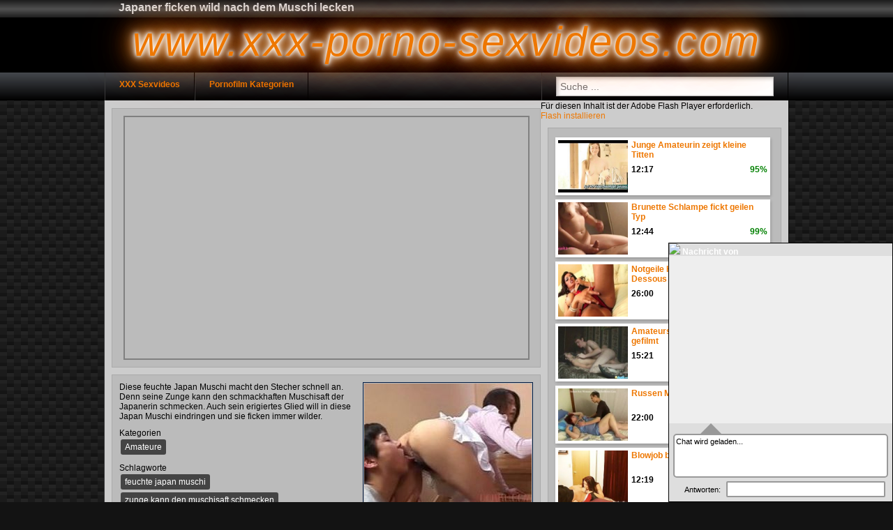

--- FILE ---
content_type: text/html; charset=UTF-8
request_url: http://www.xxx-porno-sexvideos.com/pornovideo/feuchte-japan-muschi-lecken-403/
body_size: 3018
content:
<!DOCTYPE html>
<html lang="de">
	<head>
		<title>Feuchte Japan Muschi lecken</title>		
		<meta name="robots" content="index,follow"/>
		<meta name="viewport" content="width=410"/>
						
		<link rel="canonical" href="http://www.xxx-porno-sexvideos.com/pornovideo/feuchte-japan-muschi-lecken-403/"/>	
		<link rel="shortcut icon" href="/img/favicon.ico" type="image/x-icon"/>
		<link rel="stylesheet" type="text/css" href="/css/style_1_orange.css"/>
		<!--[if IE]>
		  <script src="http://html5shiv.googlecode.com/svn/trunk/html5.js"></script>
		<![endif]-->	
	</head>
	<body>
		<header>
			<div>
				<h1>Japaner ficken wild nach dem Muschi lecken</h1>			</div>
			<div class="title">www.xxx-porno-sexvideos.com</div>
			<nav>
				<ul>
					<li><a href="/">XXX Sexvideos</a></li>
					<li><a href="/alle-kategorien/">Pornofilm Kategorien</a></li>
															<li id="search">
						<input id="qry" type="text" value="" placeholder="Suche ..."/>
					</li>
				</ul>
			</nav>
		</header>
		<article>		
						
			<div id="mainvideo" class="cf">				
				<div id="wrap_center">
					<div id="center_right">
						<section>
							<h2></h2>
							<div id="e_v"><iframe src="http://www.tube8.com/embed/asian/maki-tomoda-old-man-and-milf/2019541/" frameborder="0" height="100%" width="100%" scrolling="no" name="t8_embed_video"></iframe></div>						</section>
						<section class="v_d"><img alt="Feuchte Japan Muschi lecken" src="http://images1.xxx-porno-sexvideos.com/intensives-lecken-der-japan-muschi_403_0.jpg"/>Diese feuchte Japan Muschi macht den Stecher schnell an. Denn seine Zunge kann den schmackhaften Muschisaft der Japanerin schmecken. Auch sein erigiertes Glied will in diese Japan Muschi eindringen und sie ficken immer wilder.<div class="cloud"><p>Kategorien</p><a href="/pornokategorie/amateure/"> Amateure
     </a></div><div class="cloud"><p>Schlagworte</p><a href="/pornoschlagwoerter/feuchte-japan-muschi/">feuchte japan muschi</a><a href="/pornoschlagwoerter/zunge-kann-den-muschisaft-schmecken/">zunge kann den muschisaft schmecken</a><a href="/pornoschlagwoerter/erigiertes-glied-dringt-in-japan-muschi-ein/">erigiertes glied dringt in japan muschi ein</a></div><div class="cf"><p>Veröffentlichungsdatum: 06.01.2013 um 11:38 Uhr</p></div></section>													
											</div>
				</div>
				<div id="right">
											<aside id="advertising5"><script language="javascript" src="http://widgets.cam-content.com/Include.aspx?SystemID=live-strip&WidgetID=983594744"></script></aside>
									
					<section><figure class="h"><img class="lazy" alt="Junge Amateurin zeigt kleine Titten" data-count="10" data-src="http://images1.xxx-porno-sexvideos.com/junge-titten-amateurin_513_0.jpg" src="/img/b.gif"/><figcaption><a href="/pornovideo/junge-amateurin-zeigt-kleine-titten-513/">Junge Amateurin zeigt kleine Titten</a><div class="desc"><div class="dur">12:17</div><div class="rat">95%</div></div></figcaption></figure><figure class="h"><img class="lazy" alt="Brunette Schlampe fickt geilen Typ" data-count="1" data-src="http://images1.xxx-porno-sexvideos.com/Schlampen-Sex_179_0.jpg" src="/img/b.gif"/><figcaption><a href="/pornovideo/brunette-schlampe-fickt-geilen-typ-179/">Brunette Schlampe fickt geilen Typ</a><div class="desc"><div class="dur">12:44</div><div class="rat">99%</div></div></figcaption></figure><figure class="h"><img class="lazy" alt="Notgeile Hausfrau mit scharfen Dessous gefickt" data-count="10" data-src="http://images1.xxx-porno-sexvideos.com/Geile-Hausfrau-gefickt_191_0.jpg" src="/img/b.gif"/><figcaption><a href="/pornovideo/notgeile-hausfrau-mit-scharfen-dessous-gefickt-191/">Notgeile Hausfrau mit scharfen Dessous gefickt</a><div class="desc"><div class="dur">26:00</div><div class="rat">93%</div></div></figcaption></figure><figure class="h"><img class="lazy" alt="Amateursex im Schlafzimmer gefilmt" data-count="10" data-src="http://images2.xxx-porno-sexvideos.com/wilder-amateur-sex_642_0.jpg" src="/img/b.gif"/><figcaption><a href="/pornovideo/amateursex-im-schlafzimmer-gefilmt-642/">Amateursex im Schlafzimmer gefilmt</a><div class="desc"><div class="dur">15:21</div><div class="rat">82%</div></div></figcaption></figure><figure class="h"><img class="lazy" alt="Russen Mature fickt jungen Typen" data-count="10" data-src="http://images2.xxx-porno-sexvideos.com/Geile-die-Mature-gefickt_258_0.jpg" src="/img/b.gif"/><figcaption><a href="/pornovideo/russen-mature-fickt-jungen-typen-258/">Russen Mature fickt jungen Typen</a><div class="desc"><div class="dur">22:00</div><div class="rat">99%</div></div></figcaption></figure><figure class="h"><img class="lazy" alt="Blowjob beim Amateur Sex" data-count="10" data-src="http://images1.xxx-porno-sexvideos.com/amateur-blowjob_671_0.jpg" src="/img/b.gif"/><figcaption><a href="/pornovideo/blowjob-beim-amateur-sex-671/">Blowjob beim Amateur Sex</a><div class="desc"><div class="dur">12:19</div><div class="rat">85%</div></div></figcaption></figure><figure class="h"><img class="lazy" alt="Dienstmädchen in der Küche verführt" data-count="10" data-src="http://images1.xxx-porno-sexvideos.com/dienstmaedchen-in-kueche-gebumst_187_0.jpg" src="/img/b.gif"/><figcaption><a href="/pornovideo/dienstmaedchen-in-der-kueche-verfuehrt-187/">Dienstmädchen in der Küche verführt</a><div class="desc"><div class="dur">24:01</div><div class="rat">91%</div></div></figcaption></figure><figure class="h"><img class="lazy" alt="Junge Tussie geil gepoppt" data-count="1" data-src="http://images1.xxx-porno-sexvideos.com/_249_0.jpg" src="/img/b.gif"/><figcaption><a href="/pornovideo/junge-tussie-geil-gepoppt-249/">Junge Tussie geil gepoppt</a><div class="desc"><div class="dur">24:00</div><div class="rat">94%</div></div></figcaption></figure><figure class="h"><img class="lazy" alt="Geile Hausfrau gebumst" data-count="10" data-src="http://images1.xxx-porno-sexvideos.com/Hausfrau-fickt-mit-Versicherungsmann_129_0.jpg" src="/img/b.gif"/><figcaption><a href="/pornovideo/geile-hausfrau-gebumst-129/">Geile Hausfrau gebumst</a><div class="desc"><div class="dur">15:00</div><div class="rat">82%</div></div></figcaption></figure><figure class="h"><img class="lazy" alt="Wenn Amateure ficken wird es feucht" data-count="1" data-src="http://images1.xxx-porno-sexvideos.com/amatuere-beim-ficken_577_0.jpg" src="/img/b.gif"/><figcaption><a href="/pornovideo/wenn-amateure-ficken-wird-es-feucht-577/">Wenn Amateure ficken wird es feucht</a><div class="desc"><div class="dur">60:03</div><div class="rat">99%</div></div></figcaption></figure><figure class="h"><img class="lazy" alt="Feuchte Japan Muschi lecken" data-count="10" data-src="http://images1.xxx-porno-sexvideos.com/intensives-lecken-der-japan-muschi_403_0.jpg" src="/img/b.gif"/><figcaption><a href="/pornovideo/feuchte-japan-muschi-lecken-403/">Feuchte Japan Muschi lecken</a><div class="desc"><div class="dur">43:50</div><div class="rat">87%</div></div></figcaption></figure><figure class="h"><img class="lazy" alt="Dicke Amateure beim Bisex Dreier" data-count="1" data-src="http://images1.xxx-porno-sexvideos.com/bisex-zu-dritt_467_0.jpg" src="/img/b.gif"/><figcaption><a href="/pornovideo/dicke-amateure-beim-bisex-dreier-467/">Dicke Amateure beim Bisex Dreier</a><div class="desc"><div class="dur">39:40</div><div class="rat">87%</div></div></figcaption></figure><div class="cf"></div></section>					
				</div>
			</div>
		</article>
					
		<footer>
			 &copy; <a href="http://www.xxx-porno-sexvideos.com">www.xxx-porno-sexvideos.com</a>
		</footer>
		<script type="text/javascript">
		var jqT = null;
			
				  var _gaq = _gaq || [];
		  _gaq.push(['_setAccount', 'UA-24947138-24']);
		  _gaq.push(['_trackPageview']);
				  (function() {
						var ga = document.createElement('script'); ga.type = 'text/javascript'; ga.async = true;
			ga.src = 'http://www.google-analytics.com/ga.js';
			var s = document.getElementsByTagName('script')[0]; s.parentNode.insertBefore(ga, s);
						
			
			var jq = document.createElement('script'); jq.type = 'text/javascript'; jq.async = true;
			jq.src = '//ajax.googleapis.com/ajax/libs/jquery/1.9.1/jquery.min.js';
			jq.onload=jq.onreadystatechange = function () {			
				if (!this.readyState || this.readyState == 'loaded' || this.readyState == 'complete' ) {				
					jq.onload = jq.onreadystatechange = null;
					jqT = $.noConflict(true);
					var ts = document.createElement('script'); ts.type = 'text/javascript'; ts.async = true;
					ts.src = '/script/a.js?v=13';
					var s3 = document.getElementsByTagName('script')[0]; s3.parentNode.insertBefore(ts, s3);						
				  }
			};
			var s2 = document.getElementsByTagName('script')[0]; s2.parentNode.insertBefore(jq, s2);		
		  })();
		  
		  function includeAdvertising()
		  {
				
																										
					
		  }
		</script>
							<script type="text/javascript">juicy_code="54941303r256w2s2q2e453";</script>
<script type="text/javascript" src="http://ads.juicyads.com/jsclients/jac.js" charset="utf-8"></script>
<script language="javascript" src="http://widgets.cam-content.com/Include.aspx?SystemID=live-strip&WidgetID=983594745"></script>			<script defer src="https://static.cloudflareinsights.com/beacon.min.js/vcd15cbe7772f49c399c6a5babf22c1241717689176015" integrity="sha512-ZpsOmlRQV6y907TI0dKBHq9Md29nnaEIPlkf84rnaERnq6zvWvPUqr2ft8M1aS28oN72PdrCzSjY4U6VaAw1EQ==" data-cf-beacon='{"version":"2024.11.0","token":"417fdd05983244b5a54f26f490f1923e","r":1,"server_timing":{"name":{"cfCacheStatus":true,"cfEdge":true,"cfExtPri":true,"cfL4":true,"cfOrigin":true,"cfSpeedBrain":true},"location_startswith":null}}' crossorigin="anonymous"></script>
</body>
</html>

--- FILE ---
content_type: text/css
request_url: http://www.xxx-porno-sexvideos.com/css/style_1_orange.css
body_size: 3118
content:
*{margin:0;padding:0}html{font-family:Helvetica,Arial,sans-serif;font-size:14px}body{background:linear-gradient(27deg,#151515 5px,transparent 5px) 0 5px,linear-gradient(207deg,#151515 5px,transparent 5px) 10px 0,linear-gradient(27deg,#222 5px,transparent 5px) 0 10px,linear-gradient(207deg,#222 5px,transparent 5px) 10px 5px,linear-gradient(90deg,#1b1b1b 10px,transparent 10px),linear-gradient(#1d1d1d 25%,#1a1a1a 25%,#1a1a1a 50%,transparent 50%,transparent 75%,#242424 75%,#242424);background-color:#131313;background-size:20px 20px}header .title{padding-bottom:10px;background-color:#000;text-align:center;color:#e70;text-shadow:0 0 5px #fff,0 0 10px #fff,0 0 15px #fff,0 0 20px #e70,0 0 30px #e70,0 0 40px #e70,0 0 50px #e70,0 0 75px #e70;filter:Shadow(Color=white,Direction=130,Strength=8);letter-spacing:3px;font-style:italic;font-size:80px}footer{text-align:center;height:100px;border-top:1px solid #292929;margin-top:20px;background:#45484d;background:-moz-linear-gradient(top,rgba(69,72,77,1) 0,rgba(0,0,0,1) 100%);background:-webkit-gradient(linear,left top,left bottom,color-stop(0,rgba(69,72,77,1)),color-stop(100%,rgba(0,0,0,1)));background:-webkit-linear-gradient(top,rgba(69,72,77,1) 0,rgba(0,0,0,1) 100%);background:-o-linear-gradient(top,rgba(69,72,77,1) 0,rgba(0,0,0,1) 100%);background:-ms-linear-gradient(top,rgba(69,72,77,1) 0,rgba(0,0,0,1) 100%);background:linear-gradient(to bottom,rgba(69,72,77,1) 0,rgba(0,0,0,1) 100%);filter:progid:DXImageTransform.Microsoft.gradient(startColorstr='#45484d',endColorstr='#000000',GradientType=0)}a{color:#e70;text-decoration:none}header nav{height:40px;background:#45484d;background:-moz-linear-gradient(top,rgba(69,72,77,1) 0,rgba(0,0,0,1) 100%);background:-webkit-gradient(linear,left top,left bottom,color-stop(0,rgba(69,72,77,1)),color-stop(100%,rgba(0,0,0,1)));background:-webkit-linear-gradient(top,rgba(69,72,77,1) 0,rgba(0,0,0,1) 100%);background:-o-linear-gradient(top,rgba(69,72,77,1) 0,rgba(0,0,0,1) 100%);background:-ms-linear-gradient(top,rgba(69,72,77,1) 0,rgba(0,0,0,1) 100%);background:linear-gradient(to bottom,rgba(69,72,77,1) 0,rgba(0,0,0,1) 100%);filter:progid:DXImageTransform.Microsoft.gradient(startColorstr='#45484d',endColorstr='#000000',GradientType=0)}header div:first-child{background:#1c1c1c;background:url([data-uri]);background:-moz-linear-gradient(top,#1c1c1c 0,#515151 52%,#1e1e1e 100%);background:-webkit-gradient(linear,left top,left bottom,color-stop(0,#1c1c1c),color-stop(52%,#515151),color-stop(100%,#1e1e1e));background:-webkit-linear-gradient(top,#1c1c1c 0,#515151 52%,#1e1e1e 100%);background:-o-linear-gradient(top,#1c1c1c 0,#515151 52%,#1e1e1e 100%);background:-ms-linear-gradient(top,#1c1c1c 0,#515151 52%,#1e1e1e 100%);background:linear-gradient(to bottom,#1c1c1c 0,#515151 52%,#1e1e1e 100%);filter:progid:DXImageTransform.Microsoft.gradient(startColorstr='#1c1c1c',endColorstr='#1e1e1e',GradientType=0);font-size:130%;height:25px}nav ul,header h1{width:1300px;margin-left:auto;margin-right:auto;list-style-type:none;height:100%}header h1{color:#ddd;font-size:16px;padding-left:40px;padding-top:2px}h2{text-align:center;color:#333;text-shadow:0 0 5px rgba(0,0,0,0.5)}nav li{border-left:1px solid #393a3b;border-right:1px solid black;float:left;padding:0 20px;height:100%}nav li:hover{background:#63666b;background:-moz-linear-gradient(top,rgba(0,0,0,1) 0,rgba(69,72,77,1) 100%);background:-webkit-gradient(linear,left top,left bottom,color-stop(100%,rgba(0,0,0,1)),color-stop(0,rgba(69,72,77,1)));background:-webkit-linear-gradient(top,rgba(0,0,0,1) 0,rgba(69,72,77,1) 100%);background:-o-linear-gradient(top,rgba(0,0,0,1) 0,rgba(69,72,77,1) 100%);background:-ms-linear-gradient(top,rgba(0,0,0,1) 0,rgba(69,72,77,1) 100%);background:linear-gradient(to bottom,rgba(0,0,0,1) 0,rgba(69,72,77,1) 100%);filter:progid:DXImageTransform.Microsoft.gradient(startColorstr='#000000',endColorstr='#45484d',GradientType=0)}nav li a{font-weight:bold;display:block;padding-top:10px}article{width:1300px;margin-left:auto;margin-right:auto;padding:1px 0;background-color:#ccc;border-left:1px solid #393a3b;border-right:1px solid black}#wrap_center{float:left;width:100%}#left{float:left;width:200px;margin-left:-100%}#right{float:left;width:355px;margin-left:-355px}#center{margin-left:210px}#center_right{margin-right:345px}section{padding:10px;margin:10px;border:1px solid #aaa;background-color:#bbb}.box{text-align:justify}.box ul{padding-left:40px}.cf:after{content:"";display:table;clear:both}figure{float:left;margin:5px 10px 5px 0;width:240px;padding:5px;background:#fff;border:1px solid #DDD;box-shadow:1px 2px 4px rgba(0,0,0,.2);position:relative}figure:hover{background:#eee;transition:background-color 200ms linear}figure img{cursor:pointer;width:240px;height:180px}figure figcaption{font-weight:bold;font-size:100%}figure figcaption a{overflow:hidden;height:35px;display:block}figure.h{width:300px;margin:3px 0}figure.h img{width:100px;height:75px;margin-right:5px;float:left}figure.h figcaption{height:55px}.desc:after{clear:both}.dur{float:left}.rat{float:right;color:green}.cat{width:180px;float:left;background:#fff;padding:5px;border:1px solid grey;font-weight:bold;min-height:190px}.cat:hover{background:#555}.cat img{width:180px;height:240px;border:0}#cloud a,.cloud a,#sort span,.paginate a,#more_btn a{background:#e70;border-radius:3px 3px 3px 3px;color:#fff;display:inline-block;margin:2px;padding:4px 6px;cursor:pointer}#cloud a:hover,.cloud a:hover,#sort span:hover,.paginate a:hover{background:#ffaa3b}.v_d div{margin-top:10px}.v_d img{padding:1px;border:1px solid #021a40;float:right}.cloud a{background:#444}.paginate{text-align:center;clear:both;padding:5px 0}.paginate ul{list-style:none;margin:0;padding:0;text-align:center}.paginate li{display:inline}.paginate a{display:inline-block;min-width:15px;background-color:#444}.paginate a.active{background-color:#e70}#cssmenu{width:200px;padding:0}#cssmenu ul{margin:0;padding:0;list-style:none;box-shadow:0 1px 3px rgba(0,0,0,0.3);background:#fff;background:-moz-linear-gradient(top,#fff 0,#cfcfcf 100%);background:-webkit-gradient(linear,left top,left bottom,color-stop(0,#fff),color-stop(100%,#cfcfcf));background:-webkit-linear-gradient(top,#fff 0,#cfcfcf 100%);background:-o-linear-gradient(top,#fff 0,#cfcfcf 100%);background:-ms-linear-gradient(top,#fff 0,#cfcfcf 100%);background:linear-gradient(to bottom,#fff 0,#cfcfcf 100%);filter:progid:DXImageTransform.Microsoft.gradient(startColorstr='#ffffff',endColorstr='#cfcfcf',GradientType=0)}#cssmenu li a{text-shadow:0 1px 1px rgba(255,255,255,0.9);height:32px;height:24px;text-decoration:none;display:block;padding:8px 0 0 20px;color:#666}#cssmenu li a:hover{color:#fff;padding:8px 0 0 20px;text-shadow:0 1px 1px rgba(0,0,0,0.1);background:#ffa84c;background:-moz-linear-gradient(top,#ffa84c 0,#ff7b0d 100%);background:-webkit-gradient(linear,left top,left bottom,color-stop(0,#ffa84c),color-stop(100%,#ff7b0d));background:-webkit-linear-gradient(top,#ffa84c 0,#ff7b0d 100%);background:-o-linear-gradient(top,#ffa84c 0,#ff7b0d 100%);background:-ms-linear-gradient(top,#ffa84c 0,#ff7b0d 100%);background:linear-gradient(to bottom,#ffa84c 0,#ff7b0d 100%);filter:progid:DXImageTransform.Microsoft.gradient(startColorstr='#ffa84c',endColorstr='#ff7b0d',GradientType=0)}#cssmenu li a:active{color:#fff;padding:8px 0 0 20px}#e_v{height:443px;width:751px;border:2px solid grey;display:block;margin-left:auto;margin-right:auto}#search{float:right}#search input{font-size:14px;color:#999;width:300px;padding:5px;margin-top:6px;-moz-box-shadow:inset 2px 2px 5px #ccc;box-shadow:inset 2px 2px 5px #ccc;border:1px solid #b8b8b8}.ribbon-wrapper-green{width:85px;height:88px;overflow:hidden;position:absolute;top:-3px;right:-3px}.ribbon-green{font:bold 15px Sans-Serif;color:#333;text-align:center;text-shadow:rgba(255,255,255,0.5) 0 1px 0;-webkit-transform:rotate(45deg);-moz-transform:rotate(45deg);-ms-transform:rotate(45deg);-o-transform:rotate(45deg);position:relative;padding:7px 0;left:-5px;top:15px;width:120px;background-color:#bfdc7a;background-image:-webkit-gradient(linear,left top,left bottom,from(#bfdc7a),to(#8ebf45));background-image:-webkit-linear-gradient(top,#bfdc7a,#8ebf45);background-image:-moz-linear-gradient(top,#bfdc7a,#8ebf45);background-image:-ms-linear-gradient(top,#bfdc7a,#8ebf45);background-image:-o-linear-gradient(top,#bfdc7a,#8ebf45);color:#6a6340;-webkit-box-shadow:0 0 3px rgba(0,0,0,0.3);-moz-box-shadow:0 0 3px rgba(0,0,0,0.3);box-shadow:0 0 3px rgba(0,0,0,0.3)}.ribbon-green:before,.ribbon-green:after{content:"";border-top:3px solid #6e8900;border-left:3px solid transparent;border-right:3px solid transparent;position:absolute;bottom:-3px}.ribbon-green:before{left:0}.ribbon-green:after{right:0}.m_img{position:relative;width:242px;margin-left:auto;margin-right:auto}.play_img img{border:1px solid black}.play_btn{position:absolute;left:95px;top:65px;width:50px;height:50px;background-image:url(../img/play.png)}aside iframe{display:block;margin-left:auto;margin-right:auto;margin-top:10px}.email span{display:none}#advertising9{margin-left:auto;margin-right:auto;width:610px}#tube_popup{position:fixed;bottom:10px;left:10px;background-color:#fff;border:1px solid #ddd}.tube_closer{text-align:right;padding:3px 10px 3px 0}#tube_popup .sz_300_250{width:300px;height:250px;overflow:hidden}#tube_popup iframe{margin:0;padding:0}#more_btn{text-align:center;margin-top:40px;margin-bottom:60px}#more_btn a{padding:12px 34px}#img_cnt{margin-left:10px}#img_cnt img{width:240px;height:180px}@media all and (min-width:1000px){#qrcode{background-image:url(../img/qrcode_lg_1.png);background-repeat:no-repeat;height:230px;width:200px;margin-left:11px}}@media all and (max-width:1320px){html{font-size:12px}figure{width:168px;border:0;margin:2px 3px 2px 0;padding:4px}figure img{width:168px;height:126px}figure figcaption{height:30px}nav ul,header h1{width:980px}article{width:980px}#e_v{width:578px;height:346px}header .title{font-size:60px}}@media all and (max-width:1000px){header{min-width:400px}nav ul,header h1{width:auto}article{width:98%;min-width:400px}figure{padding:2px}section{padding:5px;margin:5px}#search{display:none}.cat{width:112px}.cat img{width:112px;height:155px}header .title{font-size:30px}#right{clear:both;margin-left:0;width:auto}#center_right{margin-right:0}figure.h{margin-right:10px}}@media all and (max-width:650px){aside{display:none}#left{clear:both;margin-left:0;width:100%}#cssmenu{width:auto;padding:5px}#cssmenu ul{float:left}#cssmenu li{float:left}#cssmenu li a{height:auto;padding:10px}#cssmenu li a:hover{padding:10px}#center{margin-left:0}#e_v{width:350px;height:210px}figure figcaption a{font-size:8px;height:12px}}

--- FILE ---
content_type: text/javascript; charset=Windows-1252
request_url: http://widgets.cam-content.com/Include.aspx?SystemID=live-strip&WidgetID=983594744
body_size: 10033
content:
var isIE  = (navigator.appVersion.indexOf("MSIE") != -1) ? true : false;
var isWin = (navigator.appVersion.toLowerCase().indexOf("win") != -1) ? true : false;
var isOpera = (navigator.userAgent.indexOf("Opera") != -1) ? true : false;

function ControlVersion()
{
  var version;
  var axo;
  var e;

  // NOTE : new ActiveXObject(strFoo) throws an exception if strFoo isn't in the registry

  try {
    // version will be set for 7.X or greater players
    axo = new ActiveXObject("ShockwaveFlash.ShockwaveFlash.7");
    version = axo.GetVariable("$version");
  } catch (e) {
  }

  if (!version)
  {
    try {
	    // version will be set for 6.X players only
	    axo = new ActiveXObject("ShockwaveFlash.ShockwaveFlash.6");
	
	    // installed player is some revision of 6.0
	    // GetVariable("$version") crashes for versions 6.0.22 through 6.0.29,
	    // so we have to be careful. 
	
	    // default to the first public version
	    version = "WIN 6,0,21,0";

	    // throws if AllowScripAccess does not exist (introduced in 6.0r47)		
	    axo.AllowScriptAccess = "always";

	    // safe to call for 6.0r47 or greater
	    version = axo.GetVariable("$version");

    } catch (e) {
    }
  }

  if (!version)
  {
    try {
	    // version will be set for 4.X or 5.X player
	    axo = new ActiveXObject("ShockwaveFlash.ShockwaveFlash.3");
	    version = axo.GetVariable("$version");
    } catch (e) {
    }
  }

  if (!version)
  {
    try {
	    // version will be set for 3.X player
	    axo = new ActiveXObject("ShockwaveFlash.ShockwaveFlash.3");
	    version = "WIN 3,0,18,0";
    } catch (e) {
    }
  }

  if (!version)
  {
    try {
	    // version will be set for 2.X player
	    axo = new ActiveXObject("ShockwaveFlash.ShockwaveFlash");
	    version = "WIN 2,0,0,11";
    } catch (e) {
	    version = -1;
    }
  }

  return version;
}

// JavaScript helper required to detect Flash Player PlugIn version information
function GetSwfVer(){
  // NS/Opera version >= 3 check for Flash plugin in plugin array
  var flashVer = -1;

  if (navigator.plugins != null && navigator.plugins.length > 0) {
    if (navigator.plugins["Shockwave Flash 2.0"] || navigator.plugins["Shockwave Flash"]) {
	    var swVer2 = navigator.plugins["Shockwave Flash 2.0"] ? " 2.0" : "";
	    var flashDescription = navigator.plugins["Shockwave Flash" + swVer2].description;
	    var descArray = flashDescription.split(" ");
	    var tempArrayMajor = descArray[2].split(".");			
	    var versionMajor = tempArrayMajor[0];
	    var versionMinor = tempArrayMajor[1];
	    var versionRevision = descArray[3];
	    if (versionRevision == "") {
		    versionRevision = descArray[4];
	    }
	    if (versionRevision[0] == "d") {
		    versionRevision = versionRevision.substring(1);
	    } else if (versionRevision[0] == "r") {
		    versionRevision = versionRevision.substring(1);
		    if (versionRevision.indexOf("d") > 0) {
			    versionRevision = versionRevision.substring(0, versionRevision.indexOf("d"));
		    }
	    }
	    var flashVer = versionMajor + "." + versionMinor + "." + versionRevision;
    }
  }
  // MSN/WebTV 2.6 supports Flash 4
  else if (navigator.userAgent.toLowerCase().indexOf("webtv/2.6") != -1) flashVer = 4;
  // WebTV 2.5 supports Flash 3
  else if (navigator.userAgent.toLowerCase().indexOf("webtv/2.5") != -1) flashVer = 3;
  // older WebTV supports Flash 2
  else if (navigator.userAgent.toLowerCase().indexOf("webtv") != -1) flashVer = 2;
  else if ( isIE && isWin && !isOpera ) {
    flashVer = ControlVersion();
  }	
  return flashVer;
}

// When called with reqMajorVer, reqMinorVer, reqRevision returns true if that version or greater is available
function DetectFlashVer(reqMajorVer, reqMinorVer, reqRevision)
{
  versionStr = GetSwfVer();
  if (versionStr == -1 ) {
    return false;
  } else if (versionStr != 0) {
    if(isIE && isWin && !isOpera) {
	    // Given "WIN 2,0,0,11"
	    tempArray         = versionStr.split(" "); 	// ["WIN", "2,0,0,11"]
	    tempString        = tempArray[1];			// "2,0,0,11"
	    versionArray      = tempString.split(",");	// ['2', '0', '0', '11']
    } else {
	    versionArray      = versionStr.split(".");
    }
    var versionMajor      = versionArray[0];
    var versionMinor      = versionArray[1];
    var versionRevision   = versionArray[2];

    	    // is the major.revision >= requested major.revision AND the minor version >= requested minor
    if (versionMajor > parseFloat(reqMajorVer)) {
	    return true;
    } else if (versionMajor == parseFloat(reqMajorVer)) {
	    if (versionMinor > parseFloat(reqMinorVer))
		    return true;
	    else if (versionMinor == parseFloat(reqMinorVer)) {
		    if (versionRevision >= parseFloat(reqRevision))
			    return true;
	    }
    }
    return false;
  }
}

function AC_AddExtension(src, ext)
{
  if (src.indexOf('?') != -1)
    return src.replace(/\?/, ext+'?'); 
  else
    return src + ext;
}

function AC_Generateobj(objAttrs, params, embedAttrs) 
{ 
  var str = '';
  if (isIE && isWin && !isOpera)
  {
    str += '<object ';
    for (var i in objAttrs)
    {
      str += i + '="' + objAttrs[i] + '" ';
    }
    str += '>';
    for (var i in params)
    {
      str += '<param name="' + i + '" value="' + params[i] + '" /> ';
    }
    str += '</object>';
  }
  else
  {
    str += '<embed ';
    for (var i in embedAttrs)
    {
      str += i + '="' + embedAttrs[i] + '" ';
    }
    str += '> </embed>';
  }

  document.write(str);
}

function AC_FL_RunContent(){
  var ret = 
    AC_GetArgs
    (  arguments, ".swf", "movie", "clsid:d27cdb6e-ae6d-11cf-96b8-444553540000"
     , "application/x-shockwave-flash"
    );
  AC_Generateobj(ret.objAttrs, ret.params, ret.embedAttrs);
}

function AC_SW_RunContent(){
  var ret = 
    AC_GetArgs
    (  arguments, ".dcr", "src", "clsid:166B1BCA-3F9C-11CF-8075-444553540000"
     , null
    );
  AC_Generateobj(ret.objAttrs, ret.params, ret.embedAttrs);
}

function AC_GetArgs(args, ext, srcParamName, classid, mimeType){
  var ret = new Object();
  ret.embedAttrs = new Object();
  ret.params = new Object();
  ret.objAttrs = new Object();
  for (var i=0; i < args.length; i=i+2){
    var currArg = args[i].toLowerCase();    

    switch (currArg){	
      case "classid":
        break;
      case "pluginspage":
        ret.embedAttrs[args[i]] = args[i+1];
        break;
      case "src":
      case "movie":	
        args[i+1] = AC_AddExtension(args[i+1], ext);
        ret.embedAttrs["src"] = args[i+1];
        ret.params[srcParamName] = args[i+1];
        break;
      case "onafterupdate":
      case "onbeforeupdate":
      case "onblur":
      case "oncellchange":
      case "onclick":
      case "ondblclick":
      case "ondrag":
      case "ondragend":
      case "ondragenter":
      case "ondragleave":
      case "ondragover":
      case "ondrop":
      case "onfinish":
      case "onfocus":
      case "onhelp":
      case "onmousedown":
      case "onmouseup":
      case "onmouseover":
      case "onmousemove":
      case "onmouseout":
      case "onkeypress":
      case "onkeydown":
      case "onkeyup":
      case "onload":
      case "onlosecapture":
      case "onpropertychange":
      case "onreadystatechange":
      case "onrowsdelete":
      case "onrowenter":
      case "onrowexit":
      case "onrowsinserted":
      case "onstart":
      case "onscroll":
      case "onbeforeeditfocus":
      case "onactivate":
      case "onbeforedeactivate":
      case "ondeactivate":
      case "type":
      case "codebase":
      case "id":
        ret.objAttrs[args[i]] = args[i+1];
        break;
      case "width":
      case "height":
      case "align":
      case "vspace": 
      case "hspace":
      case "class":
      case "title":
      case "accesskey":
      case "name":
      case "tabindex":
        ret.embedAttrs[args[i]] = ret.objAttrs[args[i]] = args[i+1];
        break;
      default:
        ret.embedAttrs[args[i]] = ret.params[args[i]] = args[i+1];
    }
  }
  ret.objAttrs["classid"] = classid;
  if (mimeType) ret.embedAttrs["type"] = mimeType;
  return ret;
}

function openCCLink983594744(myurl,mytarget) {
	window.open(myurl,mytarget);
}

if (AC_FL_RunContent == 0) {
	alert("Diese Seite erfordert die Datei \"AC_RunActiveContent.js\".");
} else {
    var hasRightVersion = true;
    if(DetectFlashVer != 0) {
        hasRightVersion = DetectFlashVer(9, 0, 115);
    }
    if(hasRightVersion) {
	    AC_FL_RunContent(
		    'codebase', 'http://download.macromedia.com/pub/shockwave/cabs/flash/swflash.cab#version=9,0,0,0',
		    'width', '300',
		    'height', '250',
		    'src', '//widgets.cam-content.com/video_adv_300x250',
		    'quality', 'high',
		    'pluginspage', 'http://www.macromedia.com/go/getflashplayer',
		    'align', 'middle',
		    'play', 'true',
		    'loop', 'true',
		    'scale', 'showall',
		    'wmode', 'window',
		    'devicefont', 'false',
		    'id', 'CamContentWidget983594744',
		    'bgcolor', '#000000',
		    'name', 'CamContentWidget983594744',
		    'menu', 'true',
		    'allowFullScreen', 'true',
		    'allowScriptAccess','always',
		    'movie', '//widgets.cam-content.com/video_adv_300x250',
		    'salign', '',
		    'flashvars', 'SystemID=live-strip&ADR=LSMS2--etzwerk-video&Target=FreeAccountLanding&LinkTarget=_blank&WidgetID=983594744&lang=de&bottomText=Livestrip.com&videourl=%2f%2fcdn.cam-content.net%2fvid%2fporntube_widget_01.f4v&Variation=porntube_widget_01.f4v'
		    );
	} else {
		var alternateContent = 'F&uuml;r diesen Inhalt ist der Adobe Flash Player erforderlich.<br />'
			                   + '<a href=https://www.macromedia.com/go/getflash/ target=_blank>Flash installieren</a>';
		document.write(alternateContent);
	}
}

--- FILE ---
content_type: text/javascript; charset=Windows-1252
request_url: http://widgets.cam-content.com/Include.aspx?SystemID=live-strip&WidgetID=983594745
body_size: 11016
content:
load = function () {
    load.getScript("//widgets.cam-content.com/jquery-1.8.0.min.js");
    load.tryReady(0);
}
load.getScript = function (filename) {
    var fileref = document.createElement('script')
    fileref.setAttribute("type", "text/javascript")
    fileref.setAttribute("src", filename)
    if (typeof fileref != "undefined") {
        document.getElementsByTagName("head")[0].appendChild(fileref)
    }
}
var isCollaped = false;
var isWidgetKlicked = false;
var isScrollDirty = false;
var widgetlink = "https://livestrip.com/Redirect.aspx?SystemID=live-strip&ADR=LSMS2--netzwer-messanger&Target=Landing-PinaPopp*abge%e4*zimmer*neuesProfil*soon*&WidgetID=983594745&lang=de";
var isIpad = true;
var width = 320;//320;
var height = 240;
var linktarget ="_self";
var targetdiv = "";

load.tryReady = function (time_elapsed) {
    /* Continually polls for jQuery library. */
    if (typeof jQuery == "undefined") {
        if (time_elapsed <= 5000) {
            setTimeout("load.tryReady(" + (time_elapsed + 200) + ")", 200);
        } else {
            alert("Timed out while loading jQuery.")
        }
    } else {
        var showclose = true;
        
        if (width == 240) {
            height = 180;
        }

        jQuery("body").prepend("<div id='GirlChatBox983594745' style='width: "+ width +"px; height: 18px; position: fixed;bottom: 0px;right: 0px;display: none;border:1px solid black; z-index:999;font-family:Arial, sans-serif;color: #000;background-color:#DEDEDE'></div>");
        jQuery("body").prepend("<img id='GirlChatBoxNotify983594745'src='//widgets.cam-content.com/images/speech-bubble.png' style='position: fixed; display:none; cursor:pointer;' />")
        jQuery("#GirlChatBox983594745").append("<div id='Headline983594745' style='width: "+ width +"px;font-weight: bold; color: #FFF; background: url(//widgets.cam-content.com/images/onlineHeaderBlau.png) repeat-x; height:18px; vertical-align:middle; overflow:hidden;'><img src='//widgets.cam-content.com/images/webcam.png'/>&nbsp;<span id='HeadlineContent983594745' style='cursor:pointer;'>Nachricht von PinaPopp*abgeä*zimmer*neuesProfil*soon*</span><img id='HeadlineCloseBtn983594745' style='cursor: pointer; border: none; float: right; margin: 2px; display: none;' src='//widgets.cam-content.com/images/Delete12x12.png' /></div>");
        jQuery("#GirlChatBox983594745").append("<div id='GirlInfo983594745' style='width: "+ width +"px;background-color:#EEEEEE; height:"+ height +"px;'><div id='GirlImage983594745' style='width:"+ width +"px; height:"+ height + "px; '></div></div>");
        jQuery("#GirlChatBox983594745").append("<div id='arrow983594745' style='width: 0; height: 0; border-left: 15px solid transparent;border-right: 15px solid transparent;	border-bottom: 15px solid #999; margin-left:45px;'></div>");
        jQuery("#GirlChatBox983594745").append("<div id='chatbox983594745' style='color: #000;cursor:pointer;overflow:auto;border-radius: 5px; -moz-border-radius: 5px; -webkit-border-radius: 5px; width:"+ (width - 20) +"px; height:55px; border: 2px solid #999; margin-left:6px; padding:2px; background-color:#fff;'></div>");
        jQuery("#GirlChatBox983594745").append("<table border='0' style='width: "+ (width - 10) +"px;margin: 0px auto;'><tr><td style='font-size:11px;padding: 3px 0px 0px 15px;'>Antworten:</span></td><td><input type='text' id='userchatbox983594745' style='margin: 3px 3px 2px auto;display: block;cursor:pointer;color: #000;border-radius: 2px;width:"+ (width - 100) +"px;height:15px;border: 2px solid #999;padding:2px;' /></td></tr></table>");
        appendInfoText983594745();

        jQuery(window).scroll(function () {
            posWidget983594745(true);
        })
        jQuery(window).resize(function () {
            posWidget983594745(true);
        })

        var canSlide = true;
        jQuery("#FlashClickCatcher983594745").hover(function () {
            if (canSlide) {
                canSlide = false;
                jQuery("#GirlInfoText983594745").slideDown("slow", function () {
                    canSlide = true;
                });
            }
        }, function () {
            canSlide = false;
            jQuery("#GirlInfoText983594745").slideUp("slow", function () {
                canSlide = true;
            });
        });

        jQuery("#HeadlineContent983594745").click(function () {
            isCollaped = !isCollaped;
            posWidget983594745(false);
        });

        jQuery("#GirlChatBoxNotify983594745").click(function () {
            if (isCollaped) {
                isCollaped = !isCollaped;
                posWidget983594745(false);
            }
        })
        jQuery("#chatbox983594745").click(function () {
            doWidgetClick();
        });
        jQuery("#GirlImage983594745").click(function () {
            doWidgetClick();
        }); 
        jQuery("#userchatbox983594745").click(function () {
            doWidgetClick();
        }); 
        jQuery("#FlashClickCatcher983594745").click(function () {
            doWidgetClick();
        });

        if(showclose == true){
            jQuery("#HeadlineCloseBtn983594745").show();
            jQuery("#HeadlineCloseBtn983594745").click(function(){
                jQuery("#FlashClickCatcher983594745").hide();
                jQuery("#GirlChatBoxNotify983594745").hide();
                jQuery("#GirlChatBox983594745").hide();
            });
        }
        
        window.setTimeout("initialShowChatboxWidget983594745()", 100);
    };
};
var bState = true;

function doWidgetClick() {

    if (linktarget == '_top') {
        window.top.location.href = widgetlink;
        return;
    }
    if (linktarget == '_blank') {
        window.open(widgetlink);
        return;
    }
    if (linktarget == '_parent') {
        window.parent.location.href = widgetlink;
        return;
    }
    document.location.href = widgetlink;

}

function initialShowChatboxWidget983594745() {

    jQuery("#GirlChatBox983594745").show();
    posWidget983594745(true);
    posWidget983594745(false);

    //jQuery("#GirlChatBox983594745").css("top",jQuery(window).height() + 5);
    
    //jQuery("#GirlChatBox983594745").animate(
    //    {
    //        top: jQuery(window).height() - 375,
    //        duration: 1500
    //    }
    //);
}

function appendInfoText983594745() {

    try {
        jQuery('#GirlInfoText983594745').detach();
    } catch (e) {
    
    }

    jQuery("#GirlImage983594745").prepend("<div id='GirlInfoText983594745' style='display:none;position: absolute; width:"+ (width - 5) +"px;color: #000;padding-left:5px; background-color:white; background:rgba(255,255,255,0.8);'><span style='font-size:11px;'>Pseudo</span><br /><span style='font-size:13px; font-weight: bold;' class='GirlName983594745'>PinaPopp*abgeä*zimmer*neuesProfil*soon*</span> <br /><span style='font-size:11px;'>Alter</span><br /><span style='font-size:13px; font-weight: bold;' id='GirlAge983594745'>35</span><br /></div>");
}

function toggleMessageIcon(show) {
    if (show) {
        jQuery('#GirlChatBoxNotify983594745').show();
    }else{
        jQuery('#GirlChatBoxNotify983594745').hide();
    }
    posWidget983594745(true);
}


function DoWidgetBlinker() {
    return;

    if (isCollaped) {
       // console.log("blinkerich!");
        if (bState) {
            jQuery("#Headline983594745").css("background", "url(//widgets.cam-content.com/images/onlineHeaderBlau.png) repeat-x");
        } else {
            jQuery("#Headline983594745").css("background", "url(//widgets.cam-content.com/images/onlineHeaderRot.png) repeat-x");
        }

        bState = !bState;
    }
}

function ElapseWidget() {
    isCollaped = false;
    posWidget983594745(false);
}

function reloadWidgetChat() {
    if (isScrollDirty) {
        jQuery("#GirlImage983594745").html("");
        startChatWidget983594745();
    };

}

function startChatWidget983594745() {
    jQuery("#playerLink983594745").detach();
    var vidLink = "//widgets.cam-content.com/vid/PinaPopp*abgeä*zimmer*neuesProfil*soon*/begruessung.f4v";
    vidLink = vidLink.replace("http://","//");
    jQuery("#GirlImage983594745").prepend('<video id="playerLink983594745" poster="https://dnsy7ltzvu99k.cloudfront.net/320x240/6641138856464632.jpg" style="cursor: pointer;width: '+ width +'px;height: '+ height +'px;" autoplay="autoplay" loop="loop" muted="muted"><source src="'+ vidLink +'" type="video/mp4" /></video>')
    
    var element = document.getElementById('playerLink983594745');
    element.muted = "muted";

    appendInfoText983594745();
    jQuery("#chatbox983594745").html("");
    jQuery("#chatbox983594745").prepend('<span style="font-size:11px;" class="GirlName983594745">Chat wird geladen...</span><br />');

    var myTimeout = 3500;

    window.setTimeout("WriteText983594745('" + 'Hallo mein S&uuml;&szlig;er :-*' + "')", myTimeout);
    window.setTimeout("WriteText983594745('" + 'Wie geht es Dir?' + "')", myTimeout + 200);
}

function WriteText983594745(text) {
    jQuery("#chatbox983594745").prepend('<span style="font-size:11px;" class="GirlName983594745">PinaPopp*abgeä*zimmer*neuesProfil*soon* an Dich:</span><br/><span style="font-size:13px;font-weight: bold;">' + text + '</span><br />')
    //jQuery("#chatbox983594745").scroll();
}
var offsetpx = 1;

function posWidget983594745(ignorecollapsed) {
    if (offsetpx = 1) {
        offsetpx = 0;
    } else {
        offsetpx = 1;
    }
    
    if (width == 240) {
        height = 180;
    }
    isScrollDirty = true;

    if (!ignorecollapsed) {
        if (isCollaped) {
            jQuery('#GirlChatBoxNotify983594745').show();
            jQuery('#FlashClickCatcher983594745').hide();

            if (jQuery("#GirlChatBox983594745").css("height") == "18px") {
                return;
            }
            jQuery("#GirlChatBox983594745").css("overflow", "hidden");
            jQuery("#GirlChatBox983594745").animate({
                height: "18px",
                duration: 1500
            }, {
                progress: function () { posWidget983594745(true); },
                complete: function () { posWidget983594745(true); }
            });
        } else {
            jQuery('#GirlChatBoxNotify983594745').hide();
            jQuery('#FlashClickCatcher983594745').show();
            
            jQuery("#GirlChatBox983594745").animate({
                height: (130 +height )+"px",
                duration: 2500
            }, {
                progress: function () { posWidget983594745(true); },
                complete: function () { startChatWidget983594745(); posWidget983594745(true); jQuery("#GirlChatBox983594745").css("overflow", "");}

            });
        }
    }

    isScrollDirty = false;
}

load();